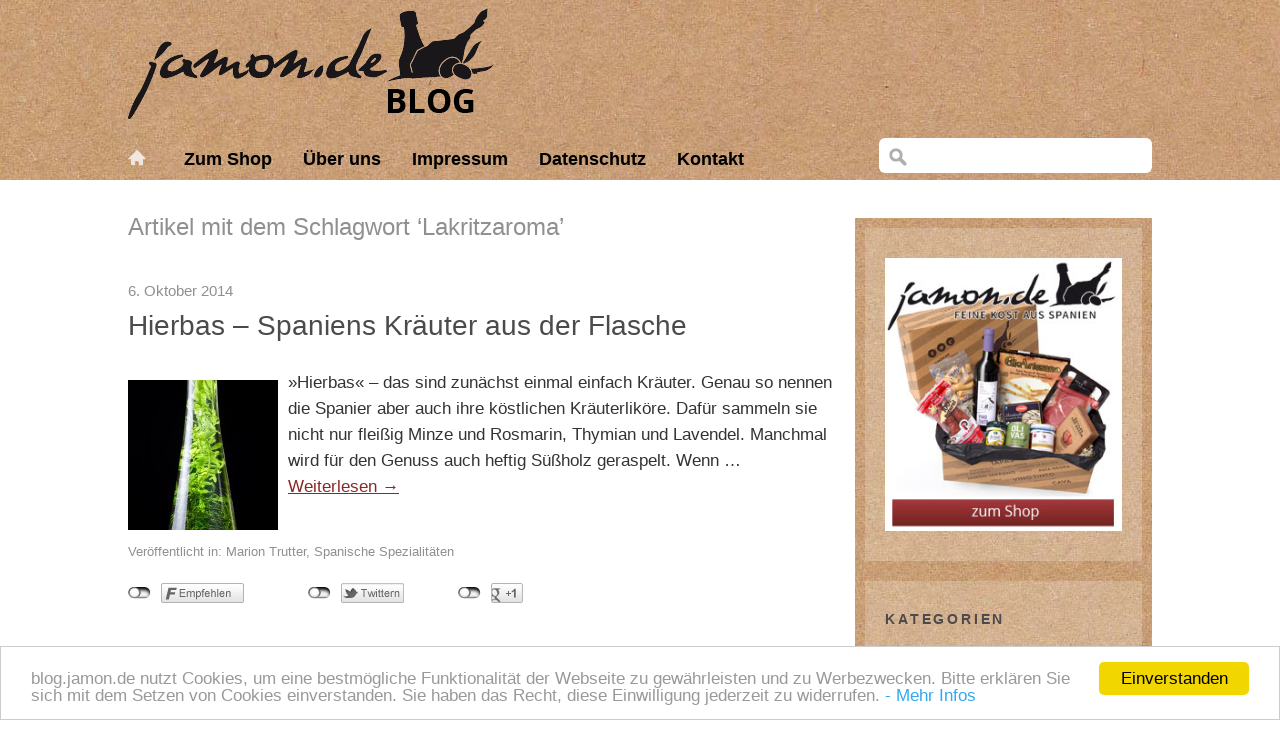

--- FILE ---
content_type: text/html; charset=UTF-8
request_url: https://www.jamon-blog.de/tag/lakritzaroma/
body_size: 35746
content:
<!DOCTYPE html>
<!--[if lte IE 8]>
<html class="ie" lang="de">
<![endif]-->
<html lang="de">
<!--<![endif]-->
<head>
<meta charset="UTF-8" />
<meta name="viewport" content="width=device-width, initial-scale=1.0, maximum-scale=1.0, user-scalable=0">

<meta name="author" content="Jamon.de"/>
<meta name="publisher" content="Jamon.de"/>
<meta name="copyright" content="Jamon.de"/>
<meta name="Content-Language" content="de"/>
<meta name="ROBOTS" content="INDEX, FOLLOW, NOODP"/>

<title>Lakritzaroma Archives - jamon.de Blog</title>
<link rel="profile" href="https://gmpg.org/xfn/11" />
<link rel="stylesheet" type="text/css" media="all" href="https://www.jamon-blog.de/wp-content/themes/waipoua-child/style.css" />
<link rel="pingback" href="https://www.jamon-blog.de/xmlrpc.php" />

<!-- HTML5 enabling script for older IE -->
<!--[if lt IE 9]>
<script src="//html5shiv.googlecode.com/svn/trunk/html5.js"></script>
<![endif]-->

<meta name='robots' content='index, follow, max-image-preview:large, max-snippet:-1, max-video-preview:-1' />

	<!-- This site is optimized with the Yoast SEO plugin v21.1 - https://yoast.com/wordpress/plugins/seo/ -->
	<link rel="canonical" href="https://www.jamon-blog.de/tag/lakritzaroma/" />
	<meta property="og:locale" content="de_DE" />
	<meta property="og:type" content="article" />
	<meta property="og:title" content="Lakritzaroma Archives - jamon.de Blog" />
	<meta property="og:url" content="https://www.jamon-blog.de/tag/lakritzaroma/" />
	<meta property="og:site_name" content="jamon.de Blog" />
	<meta name="twitter:card" content="summary_large_image" />
	<meta name="twitter:site" content="@jamon_de" />
	<script type="application/ld+json" class="yoast-schema-graph">{"@context":"https://schema.org","@graph":[{"@type":"CollectionPage","@id":"https://www.jamon-blog.de/tag/lakritzaroma/","url":"https://www.jamon-blog.de/tag/lakritzaroma/","name":"Lakritzaroma Archives - jamon.de Blog","isPartOf":{"@id":"https://www.jamon-blog.de/#website"},"primaryImageOfPage":{"@id":"https://www.jamon-blog.de/tag/lakritzaroma/#primaryimage"},"image":{"@id":"https://www.jamon-blog.de/tag/lakritzaroma/#primaryimage"},"thumbnailUrl":"https://www.jamon-blog.de/wp-content/uploads/2014/10/hierbas-kraeuterlikoer.jpg","inLanguage":"de"},{"@type":"ImageObject","inLanguage":"de","@id":"https://www.jamon-blog.de/tag/lakritzaroma/#primaryimage","url":"https://www.jamon-blog.de/wp-content/uploads/2014/10/hierbas-kraeuterlikoer.jpg","contentUrl":"https://www.jamon-blog.de/wp-content/uploads/2014/10/hierbas-kraeuterlikoer.jpg","width":300,"height":800},{"@type":"WebSite","@id":"https://www.jamon-blog.de/#website","url":"https://www.jamon-blog.de/","name":"jamon.de Blog","description":"Spanische Spezialitäten, Spanischer Schinken | Spanien-Blog mit Marion Trutter","potentialAction":[{"@type":"SearchAction","target":{"@type":"EntryPoint","urlTemplate":"https://www.jamon-blog.de/?s={search_term_string}"},"query-input":"required name=search_term_string"}],"inLanguage":"de"}]}</script>
	<!-- / Yoast SEO plugin. -->


<link rel="alternate" type="application/rss+xml" title="jamon.de Blog &raquo; Feed" href="https://www.jamon-blog.de/feed/" />
<link rel="alternate" type="application/rss+xml" title="jamon.de Blog &raquo; Kommentar-Feed" href="https://www.jamon-blog.de/comments/feed/" />
<link rel="alternate" type="application/rss+xml" title="jamon.de Blog &raquo; Lakritzaroma Schlagwort-Feed" href="https://www.jamon-blog.de/tag/lakritzaroma/feed/" />
<script type="text/javascript">
window._wpemojiSettings = {"baseUrl":"https:\/\/s.w.org\/images\/core\/emoji\/14.0.0\/72x72\/","ext":".png","svgUrl":"https:\/\/s.w.org\/images\/core\/emoji\/14.0.0\/svg\/","svgExt":".svg","source":{"concatemoji":"https:\/\/www.jamon-blog.de\/wp-includes\/js\/wp-emoji-release.min.js?ver=6.1.9"}};
/*! This file is auto-generated */
!function(e,a,t){var n,r,o,i=a.createElement("canvas"),p=i.getContext&&i.getContext("2d");function s(e,t){var a=String.fromCharCode,e=(p.clearRect(0,0,i.width,i.height),p.fillText(a.apply(this,e),0,0),i.toDataURL());return p.clearRect(0,0,i.width,i.height),p.fillText(a.apply(this,t),0,0),e===i.toDataURL()}function c(e){var t=a.createElement("script");t.src=e,t.defer=t.type="text/javascript",a.getElementsByTagName("head")[0].appendChild(t)}for(o=Array("flag","emoji"),t.supports={everything:!0,everythingExceptFlag:!0},r=0;r<o.length;r++)t.supports[o[r]]=function(e){if(p&&p.fillText)switch(p.textBaseline="top",p.font="600 32px Arial",e){case"flag":return s([127987,65039,8205,9895,65039],[127987,65039,8203,9895,65039])?!1:!s([55356,56826,55356,56819],[55356,56826,8203,55356,56819])&&!s([55356,57332,56128,56423,56128,56418,56128,56421,56128,56430,56128,56423,56128,56447],[55356,57332,8203,56128,56423,8203,56128,56418,8203,56128,56421,8203,56128,56430,8203,56128,56423,8203,56128,56447]);case"emoji":return!s([129777,127995,8205,129778,127999],[129777,127995,8203,129778,127999])}return!1}(o[r]),t.supports.everything=t.supports.everything&&t.supports[o[r]],"flag"!==o[r]&&(t.supports.everythingExceptFlag=t.supports.everythingExceptFlag&&t.supports[o[r]]);t.supports.everythingExceptFlag=t.supports.everythingExceptFlag&&!t.supports.flag,t.DOMReady=!1,t.readyCallback=function(){t.DOMReady=!0},t.supports.everything||(n=function(){t.readyCallback()},a.addEventListener?(a.addEventListener("DOMContentLoaded",n,!1),e.addEventListener("load",n,!1)):(e.attachEvent("onload",n),a.attachEvent("onreadystatechange",function(){"complete"===a.readyState&&t.readyCallback()})),(e=t.source||{}).concatemoji?c(e.concatemoji):e.wpemoji&&e.twemoji&&(c(e.twemoji),c(e.wpemoji)))}(window,document,window._wpemojiSettings);
</script>
<style type="text/css">
img.wp-smiley,
img.emoji {
	display: inline !important;
	border: none !important;
	box-shadow: none !important;
	height: 1em !important;
	width: 1em !important;
	margin: 0 0.07em !important;
	vertical-align: -0.1em !important;
	background: none !important;
	padding: 0 !important;
}
</style>
	<link rel='stylesheet' id='twoclick-social-media-buttons-css' href='https://www.jamon-blog.de/wp-content/plugins/2-click-socialmedia-buttons/css/socialshareprivacy-min.css?ver=1.6.4' type='text/css' media='all' />
<link rel='stylesheet' id='wp-block-library-css' href='https://www.jamon-blog.de/wp-includes/css/dist/block-library/style.min.css?ver=6.1.9' type='text/css' media='all' />
<link rel='stylesheet' id='classic-theme-styles-css' href='https://www.jamon-blog.de/wp-includes/css/classic-themes.min.css?ver=1' type='text/css' media='all' />
<style id='global-styles-inline-css' type='text/css'>
body{--wp--preset--color--black: #000000;--wp--preset--color--cyan-bluish-gray: #abb8c3;--wp--preset--color--white: #ffffff;--wp--preset--color--pale-pink: #f78da7;--wp--preset--color--vivid-red: #cf2e2e;--wp--preset--color--luminous-vivid-orange: #ff6900;--wp--preset--color--luminous-vivid-amber: #fcb900;--wp--preset--color--light-green-cyan: #7bdcb5;--wp--preset--color--vivid-green-cyan: #00d084;--wp--preset--color--pale-cyan-blue: #8ed1fc;--wp--preset--color--vivid-cyan-blue: #0693e3;--wp--preset--color--vivid-purple: #9b51e0;--wp--preset--gradient--vivid-cyan-blue-to-vivid-purple: linear-gradient(135deg,rgba(6,147,227,1) 0%,rgb(155,81,224) 100%);--wp--preset--gradient--light-green-cyan-to-vivid-green-cyan: linear-gradient(135deg,rgb(122,220,180) 0%,rgb(0,208,130) 100%);--wp--preset--gradient--luminous-vivid-amber-to-luminous-vivid-orange: linear-gradient(135deg,rgba(252,185,0,1) 0%,rgba(255,105,0,1) 100%);--wp--preset--gradient--luminous-vivid-orange-to-vivid-red: linear-gradient(135deg,rgba(255,105,0,1) 0%,rgb(207,46,46) 100%);--wp--preset--gradient--very-light-gray-to-cyan-bluish-gray: linear-gradient(135deg,rgb(238,238,238) 0%,rgb(169,184,195) 100%);--wp--preset--gradient--cool-to-warm-spectrum: linear-gradient(135deg,rgb(74,234,220) 0%,rgb(151,120,209) 20%,rgb(207,42,186) 40%,rgb(238,44,130) 60%,rgb(251,105,98) 80%,rgb(254,248,76) 100%);--wp--preset--gradient--blush-light-purple: linear-gradient(135deg,rgb(255,206,236) 0%,rgb(152,150,240) 100%);--wp--preset--gradient--blush-bordeaux: linear-gradient(135deg,rgb(254,205,165) 0%,rgb(254,45,45) 50%,rgb(107,0,62) 100%);--wp--preset--gradient--luminous-dusk: linear-gradient(135deg,rgb(255,203,112) 0%,rgb(199,81,192) 50%,rgb(65,88,208) 100%);--wp--preset--gradient--pale-ocean: linear-gradient(135deg,rgb(255,245,203) 0%,rgb(182,227,212) 50%,rgb(51,167,181) 100%);--wp--preset--gradient--electric-grass: linear-gradient(135deg,rgb(202,248,128) 0%,rgb(113,206,126) 100%);--wp--preset--gradient--midnight: linear-gradient(135deg,rgb(2,3,129) 0%,rgb(40,116,252) 100%);--wp--preset--duotone--dark-grayscale: url('#wp-duotone-dark-grayscale');--wp--preset--duotone--grayscale: url('#wp-duotone-grayscale');--wp--preset--duotone--purple-yellow: url('#wp-duotone-purple-yellow');--wp--preset--duotone--blue-red: url('#wp-duotone-blue-red');--wp--preset--duotone--midnight: url('#wp-duotone-midnight');--wp--preset--duotone--magenta-yellow: url('#wp-duotone-magenta-yellow');--wp--preset--duotone--purple-green: url('#wp-duotone-purple-green');--wp--preset--duotone--blue-orange: url('#wp-duotone-blue-orange');--wp--preset--font-size--small: 13px;--wp--preset--font-size--medium: 20px;--wp--preset--font-size--large: 36px;--wp--preset--font-size--x-large: 42px;--wp--preset--spacing--20: 0.44rem;--wp--preset--spacing--30: 0.67rem;--wp--preset--spacing--40: 1rem;--wp--preset--spacing--50: 1.5rem;--wp--preset--spacing--60: 2.25rem;--wp--preset--spacing--70: 3.38rem;--wp--preset--spacing--80: 5.06rem;}:where(.is-layout-flex){gap: 0.5em;}body .is-layout-flow > .alignleft{float: left;margin-inline-start: 0;margin-inline-end: 2em;}body .is-layout-flow > .alignright{float: right;margin-inline-start: 2em;margin-inline-end: 0;}body .is-layout-flow > .aligncenter{margin-left: auto !important;margin-right: auto !important;}body .is-layout-constrained > .alignleft{float: left;margin-inline-start: 0;margin-inline-end: 2em;}body .is-layout-constrained > .alignright{float: right;margin-inline-start: 2em;margin-inline-end: 0;}body .is-layout-constrained > .aligncenter{margin-left: auto !important;margin-right: auto !important;}body .is-layout-constrained > :where(:not(.alignleft):not(.alignright):not(.alignfull)){max-width: var(--wp--style--global--content-size);margin-left: auto !important;margin-right: auto !important;}body .is-layout-constrained > .alignwide{max-width: var(--wp--style--global--wide-size);}body .is-layout-flex{display: flex;}body .is-layout-flex{flex-wrap: wrap;align-items: center;}body .is-layout-flex > *{margin: 0;}:where(.wp-block-columns.is-layout-flex){gap: 2em;}.has-black-color{color: var(--wp--preset--color--black) !important;}.has-cyan-bluish-gray-color{color: var(--wp--preset--color--cyan-bluish-gray) !important;}.has-white-color{color: var(--wp--preset--color--white) !important;}.has-pale-pink-color{color: var(--wp--preset--color--pale-pink) !important;}.has-vivid-red-color{color: var(--wp--preset--color--vivid-red) !important;}.has-luminous-vivid-orange-color{color: var(--wp--preset--color--luminous-vivid-orange) !important;}.has-luminous-vivid-amber-color{color: var(--wp--preset--color--luminous-vivid-amber) !important;}.has-light-green-cyan-color{color: var(--wp--preset--color--light-green-cyan) !important;}.has-vivid-green-cyan-color{color: var(--wp--preset--color--vivid-green-cyan) !important;}.has-pale-cyan-blue-color{color: var(--wp--preset--color--pale-cyan-blue) !important;}.has-vivid-cyan-blue-color{color: var(--wp--preset--color--vivid-cyan-blue) !important;}.has-vivid-purple-color{color: var(--wp--preset--color--vivid-purple) !important;}.has-black-background-color{background-color: var(--wp--preset--color--black) !important;}.has-cyan-bluish-gray-background-color{background-color: var(--wp--preset--color--cyan-bluish-gray) !important;}.has-white-background-color{background-color: var(--wp--preset--color--white) !important;}.has-pale-pink-background-color{background-color: var(--wp--preset--color--pale-pink) !important;}.has-vivid-red-background-color{background-color: var(--wp--preset--color--vivid-red) !important;}.has-luminous-vivid-orange-background-color{background-color: var(--wp--preset--color--luminous-vivid-orange) !important;}.has-luminous-vivid-amber-background-color{background-color: var(--wp--preset--color--luminous-vivid-amber) !important;}.has-light-green-cyan-background-color{background-color: var(--wp--preset--color--light-green-cyan) !important;}.has-vivid-green-cyan-background-color{background-color: var(--wp--preset--color--vivid-green-cyan) !important;}.has-pale-cyan-blue-background-color{background-color: var(--wp--preset--color--pale-cyan-blue) !important;}.has-vivid-cyan-blue-background-color{background-color: var(--wp--preset--color--vivid-cyan-blue) !important;}.has-vivid-purple-background-color{background-color: var(--wp--preset--color--vivid-purple) !important;}.has-black-border-color{border-color: var(--wp--preset--color--black) !important;}.has-cyan-bluish-gray-border-color{border-color: var(--wp--preset--color--cyan-bluish-gray) !important;}.has-white-border-color{border-color: var(--wp--preset--color--white) !important;}.has-pale-pink-border-color{border-color: var(--wp--preset--color--pale-pink) !important;}.has-vivid-red-border-color{border-color: var(--wp--preset--color--vivid-red) !important;}.has-luminous-vivid-orange-border-color{border-color: var(--wp--preset--color--luminous-vivid-orange) !important;}.has-luminous-vivid-amber-border-color{border-color: var(--wp--preset--color--luminous-vivid-amber) !important;}.has-light-green-cyan-border-color{border-color: var(--wp--preset--color--light-green-cyan) !important;}.has-vivid-green-cyan-border-color{border-color: var(--wp--preset--color--vivid-green-cyan) !important;}.has-pale-cyan-blue-border-color{border-color: var(--wp--preset--color--pale-cyan-blue) !important;}.has-vivid-cyan-blue-border-color{border-color: var(--wp--preset--color--vivid-cyan-blue) !important;}.has-vivid-purple-border-color{border-color: var(--wp--preset--color--vivid-purple) !important;}.has-vivid-cyan-blue-to-vivid-purple-gradient-background{background: var(--wp--preset--gradient--vivid-cyan-blue-to-vivid-purple) !important;}.has-light-green-cyan-to-vivid-green-cyan-gradient-background{background: var(--wp--preset--gradient--light-green-cyan-to-vivid-green-cyan) !important;}.has-luminous-vivid-amber-to-luminous-vivid-orange-gradient-background{background: var(--wp--preset--gradient--luminous-vivid-amber-to-luminous-vivid-orange) !important;}.has-luminous-vivid-orange-to-vivid-red-gradient-background{background: var(--wp--preset--gradient--luminous-vivid-orange-to-vivid-red) !important;}.has-very-light-gray-to-cyan-bluish-gray-gradient-background{background: var(--wp--preset--gradient--very-light-gray-to-cyan-bluish-gray) !important;}.has-cool-to-warm-spectrum-gradient-background{background: var(--wp--preset--gradient--cool-to-warm-spectrum) !important;}.has-blush-light-purple-gradient-background{background: var(--wp--preset--gradient--blush-light-purple) !important;}.has-blush-bordeaux-gradient-background{background: var(--wp--preset--gradient--blush-bordeaux) !important;}.has-luminous-dusk-gradient-background{background: var(--wp--preset--gradient--luminous-dusk) !important;}.has-pale-ocean-gradient-background{background: var(--wp--preset--gradient--pale-ocean) !important;}.has-electric-grass-gradient-background{background: var(--wp--preset--gradient--electric-grass) !important;}.has-midnight-gradient-background{background: var(--wp--preset--gradient--midnight) !important;}.has-small-font-size{font-size: var(--wp--preset--font-size--small) !important;}.has-medium-font-size{font-size: var(--wp--preset--font-size--medium) !important;}.has-large-font-size{font-size: var(--wp--preset--font-size--large) !important;}.has-x-large-font-size{font-size: var(--wp--preset--font-size--x-large) !important;}
.wp-block-navigation a:where(:not(.wp-element-button)){color: inherit;}
:where(.wp-block-columns.is-layout-flex){gap: 2em;}
.wp-block-pullquote{font-size: 1.5em;line-height: 1.6;}
</style>
<link rel='stylesheet' id='cpsh-shortcodes-css' href='https://www.jamon-blog.de/wp-content/plugins/column-shortcodes//assets/css/shortcodes.css?ver=1.0.1' type='text/css' media='all' />
<link rel='stylesheet' id='googleFonts-css' href='http://fonts.googleapis.com/css?family=PT+Sans%3A400%2C700%2C400italic%7COswald&#038;ver=6.1.9' type='text/css' media='all' />
<script type='text/javascript' src='https://www.jamon-blog.de/wp-includes/js/jquery/jquery.min.js?ver=3.6.1' id='jquery-core-js'></script>
<script type='text/javascript' src='https://www.jamon-blog.de/wp-includes/js/jquery/jquery-migrate.min.js?ver=3.3.2' id='jquery-migrate-js'></script>
<script type='text/javascript' src='https://www.jamon-blog.de/wp-content/themes/waipoua/js/jquery.fitvids.js?ver=1.0' id='fitvids-js'></script>
<script type='text/javascript' src='https://www.jamon-blog.de/wp-content/themes/waipoua/js/jquery.placeholder.min.js?ver=1.0' id='placeholder-js'></script>
<script type='text/javascript' src='https://www.jamon-blog.de/wp-content/themes/waipoua/js/custom.js?ver=1.0' id='custom-js'></script>
<link rel="https://api.w.org/" href="https://www.jamon-blog.de/wp-json/" /><link rel="alternate" type="application/json" href="https://www.jamon-blog.de/wp-json/wp/v2/tags/434" /><link rel="EditURI" type="application/rsd+xml" title="RSD" href="https://www.jamon-blog.de/xmlrpc.php?rsd" />
<link rel="wlwmanifest" type="application/wlwmanifest+xml" href="https://www.jamon-blog.de/wp-includes/wlwmanifest.xml" />
<meta name="generator" content="WordPress 6.1.9" />
<style type="text/css">
/* Custom Link Color */
a, .entry-header h2.entry-title a:hover {color:#8A2A27;}
.entry-meta a.share-btn {background:#8A2A27 url(https://www.jamon-blog.de/wp-content/themes/waipoua/images/standardicons.png) 7px -78px no-repeat;}
blockquote {border-left:6px solid #8A2A27;}
input#submit, input.wpcf7-submit, .format-link .entry-content a.link, .flickr_badge_wrapper a img:hover, .jetpack_subscription_widget form#subscribe-blog input[type="submit"] {background:#8A2A27;}
@media only screen and (-webkit-min-device-pixel-ratio: 2) {
.entry-meta a.share-btn {background:#8A2A27 url(https://www.jamon-blog.de/wp-content/themes/waipoua/images/x2/share-icon.png) 7px -78px no-repeat;}
}
</style>
<style type="text/css">
#site-nav-wrap {background:transparent;}
@media screen and (min-width: 1170px) {
#site-nav-container #s {background:transparent url(https://www.jamon-blog.de/wp-content/themes/waipoua/images/search-white.png) 10px 10px no-repeat;}
}
</style>
<link rel="icon" href="https://www.jamon-blog.de/wp-content/uploads/2018/02/cropped-favicon-32x32.jpg" sizes="32x32" />
<link rel="icon" href="https://www.jamon-blog.de/wp-content/uploads/2018/02/cropped-favicon-192x192.jpg" sizes="192x192" />
<link rel="apple-touch-icon" href="https://www.jamon-blog.de/wp-content/uploads/2018/02/cropped-favicon-180x180.jpg" />
<meta name="msapplication-TileImage" content="https://www.jamon-blog.de/wp-content/uploads/2018/02/cropped-favicon-270x270.jpg" />

</head>

<body class="archive tag tag-lakritzaroma tag-434 two-columns content-sidebar">

	

	<div id="wrap" class="clearfix">
		<header id="header">
			<div id="branding">
				<div id="site-title">
											<a href="https://www.jamon-blog.de/" class="logo"><img src="https://www.jamon-blog.de/wp-content/uploads/2015/10/logo.png" alt="jamon.de Blog" title="jamon.de Blog" /></a>
									</div><!-- end #site-title -->

							</div><!-- end #branding -->
		
        <div id="site-nav-wrap" class="clearfix">
		<div id="site-nav-container">
						<a href="https://www.jamon-blog.de/" id="home-btn">Home</a>
						<a href="#nav-mobile" id="mobile-menu-btn">Menü</a>
			<nav id="site-nav">
				<div class="menu-hauptmenue-1-container"><ul id="menu-hauptmenue-1" class="menu"><li id="menu-item-113" class="menu-item menu-item-type-custom menu-item-object-custom menu-item-113"><a href="https://www.jamon.de">Zum Shop</a></li>
<li id="menu-item-250" class="menu-item menu-item-type-post_type menu-item-object-page menu-item-250"><a href="https://www.jamon-blog.de/jamon-de/">Über uns</a></li>
<li id="menu-item-233" class="menu-item menu-item-type-custom menu-item-object-custom menu-item-233"><a href="https://www.jamon.de/Impressum/">Impressum</a></li>
<li id="menu-item-236" class="menu-item menu-item-type-custom menu-item-object-custom menu-item-236"><a href="https://www.jamon.de/Datenschutzerklaerung/">Datenschutz</a></li>
<li id="menu-item-237" class="menu-item menu-item-type-custom menu-item-object-custom menu-item-237"><a href="https://www.jamon.de/index.php?cl=contact">Kontakt</a></li>
</ul></div>					<form method="get" id="searchform" action="https://www.jamon-blog.de/">
		<input type="text" class="field" name="s" id="s" placeholder="Suche" />
		<input type="submit" class="submit" name="submit" id="searchsubmit" value="Suche" />
	</form>			</nav><!-- end #site-nav -->
		</div><!-- end #site-nav-container -->
	</div><!-- end #site-nav-wrap -->
    </header><!-- end #header -->
	<div id="content">

		
			<header class="page-header">
				<h2 class="page-title">
					Artikel mit dem Schlagwort &lsquo;<span>Lakritzaroma</span>&rsquo;				</h2>
							</header><!-- end .page-header -->

			
						
				
<article id="post-1313" class="post-1313 post type-post status-publish format-standard has-post-thumbnail hentry category-marion-trutter category-spanische-spezialitaten tag-anisschnaps tag-herbes-de-mallorca tag-hierbas tag-hierbas-ibicencas tag-kraeuterlikoer tag-lakritz tag-lakritzaroma tag-licor-de-hierbas-de-galicia tag-orujo tag-spanischer-kraeuterlikoer tag-tresterbrand">

	<aside class="entry-details">
		<ul class="clearfix">
			<li class="entry-date">6. Oktober 2014</li>
			
			<li class="entry-edit"></li>
		</ul>
	</aside><!--end .entry-details -->

	<header class="entry-header">
		<h2 class="entry-title"><a href="https://www.jamon-blog.de/hierbas-spaniens-kraeuter-aus-der-flasche/" title="Permalink zu Hierbas – Spaniens Kräuter aus der Flasche" rel="bookmark">Hierbas – Spaniens Kräuter aus der Flasche</a></h2>
	</header><!--end .entry-header -->

			
		<div class="entry-summary">
        <img src="https://www.jamon-blog.de/wp-content/uploads/2014/10/hierbas-kraeuterlikoer-150x150.jpg" class="leftImage">			<p>»Hierbas« – das sind zunächst einmal einfach Kräuter. Genau so nennen die Spanier aber auch ihre köstlichen Kräuterliköre. Dafür sammeln sie nicht nur fleißig Minze und Rosmarin, Thymian und Lavendel. Manchmal wird für den Genuss auch heftig Süßholz geraspelt. Wenn &hellip; <a href="https://www.jamon-blog.de/hierbas-spaniens-kraeuter-aus-der-flasche/">Weiterlesen &rarr;</a></p>
		</div><!-- end .entry-summary -->

	
	<footer class="entry-meta">
		<ul>
			<li class="entry-cats"><span>Veröffentlicht in:</span> <a href="https://www.jamon-blog.de/category/marion-trutter/" rel="category tag">Marion Trutter</a>, <a href="https://www.jamon-blog.de/category/spanische-spezialitaten/" rel="category tag">Spanische Spezialitäten</a></li>
			<div class="twoclick_social_bookmarks_post_1313 social_share_privacy clearfix 1.6.4 locale-de_DE sprite-de_DE"></div><div class="twoclick-js"><script type="text/javascript">/* <![CDATA[ */
jQuery(document).ready(function($){if($('.twoclick_social_bookmarks_post_1313')){$('.twoclick_social_bookmarks_post_1313').socialSharePrivacy({"services":{"facebook":{"status":"on","txt_info":"2 Klicks f\u00fcr mehr Datenschutz: Erst wenn Sie hier klicken, wird der Button aktiv und Sie k\u00f6nnen Ihre Empfehlung an Facebook senden. Schon beim Aktivieren werden Daten an Dritte \u00fcbertragen - siehe <em>i<\/em>.","perma_option":"off","action":"recommend","language":"de_DE"},"twitter":{"reply_to":"","tweet_text":"%20Hierbas%20%E2%80%93%20Spaniens%20Kr%C3%A4uter%20aus%20der%20Flasche%20%C2%BB%20jamon.de%20Blog%20...","status":"on","txt_info":"2 Klicks f\u00fcr mehr Datenschutz: Erst wenn Sie hier klicken, wird der Button aktiv und Sie k\u00f6nnen Ihre Empfehlung an Twitter senden. Schon beim Aktivieren werden Daten an Dritte \u00fcbertragen - siehe <em>i<\/em>.","perma_option":"off","language":"de","referrer_track":""},"gplus":{"status":"on","txt_info":"2 Klicks f\u00fcr mehr Datenschutz: Erst wenn Sie hier klicken, wird der Button aktiv und Sie k\u00f6nnen Ihre Empfehlung an Google+ senden. Schon beim Aktivieren werden Daten an Dritte \u00fcbertragen - siehe <em>i<\/em>.","perma_option":"off","referrer_track":""}},"txt_help":"Wenn Sie diese Felder durch einen Klick aktivieren, werden Informationen an Facebook, Twitter, Flattr, Xing, t3n, LinkedIn, Pinterest oder Google eventuell ins Ausland \u00fcbertragen und unter Umst\u00e4nden auch dort gespeichert. N\u00e4heres erfahren Sie durch einen Klick auf das <em>i<\/em>.","settings_perma":"Dauerhaft aktivieren und Daten\u00fcber-tragung zustimmen:","info_link":"http:\/\/www.heise.de\/ct\/artikel\/2-Klicks-fuer-mehr-Datenschutz-1333879.html","uri":"https:\/\/www.jamon-blog.de\/hierbas-spaniens-kraeuter-aus-der-flasche\/","post_id":1313,"post_title_referrer_track":"Hierbas+%E2%80%93+Spaniens+Kr%C3%A4uter+aus+der+Flasche","display_infobox":"off"});}});
/* ]]> */</script></div>		</ul>
	</footer><!-- end .entry-meta -->

</article><!-- end post -1313 -->
			
											
						
			
	</div><!-- end #content -->


	<div id="sidebar" class="widget-area">

				<aside id="text-4" class="widget widget_text">			<div class="textwidget"><a title="Jamon.de - Spanische Gaumenfreuden seit 2000" href="https://www.jamon.de" target="_blank" rel="noopener"><img class="aligncenter size-full wp-image-218" alt="collage" src="https://www.jamon-blog.de/wp-content/uploads/2015/10/jamon-teaser-blog.jpg"  /></a></div>
		</aside><aside id="categories-2" class="widget widget_categories"><h3 class="widget-title">Kategorien</h3>
			<ul>
					<li class="cat-item cat-item-15"><a href="https://www.jamon-blog.de/category/marion-trutter/">Marion Trutter</a>
</li>
	<li class="cat-item cat-item-332"><a href="https://www.jamon-blog.de/category/ostern-in-spanien/">Ostern in Spanien</a>
</li>
	<li class="cat-item cat-item-219"><a href="https://www.jamon-blog.de/category/reisetipps-spanien/">Reisetipps Spanien</a>
</li>
	<li class="cat-item cat-item-56"><a href="https://www.jamon-blog.de/category/spanische-rezepte/">Spanische Rezepte</a>
</li>
	<li class="cat-item cat-item-1"><a href="https://www.jamon-blog.de/category/spanische-spezialitaten/">Spanische Spezialitäten</a>
<ul class='children'>
	<li class="cat-item cat-item-97"><a href="https://www.jamon-blog.de/category/spanische-spezialitaten/cava/">Cava</a>
</li>
	<li class="cat-item cat-item-124"><a href="https://www.jamon-blog.de/category/spanische-spezialitaten/kase/">Käse</a>
</li>
	<li class="cat-item cat-item-86"><a href="https://www.jamon-blog.de/category/spanische-spezialitaten/meeresfruchte/">Meeresfrüchte</a>
</li>
	<li class="cat-item cat-item-204"><a href="https://www.jamon-blog.de/category/spanische-spezialitaten/meersalz-gewurze/">Meersalz &amp; Gewürze</a>
</li>
	<li class="cat-item cat-item-64"><a href="https://www.jamon-blog.de/category/spanische-spezialitaten/olivenol/">Olivenöl</a>
</li>
	<li class="cat-item cat-item-28"><a href="https://www.jamon-blog.de/category/spanische-spezialitaten/paella/">Paella</a>
</li>
	<li class="cat-item cat-item-74"><a href="https://www.jamon-blog.de/category/spanische-spezialitaten/pimientos-del-piquillo/">Pimientos del Piquillo</a>
</li>
	<li class="cat-item cat-item-138"><a href="https://www.jamon-blog.de/category/spanische-spezialitaten/saucen-salsas/">Saucen &amp; Salsas</a>
</li>
</ul>
</li>
	<li class="cat-item cat-item-226"><a href="https://www.jamon-blog.de/category/spanische-weine/">Spanische Weine</a>
<ul class='children'>
	<li class="cat-item cat-item-352"><a href="https://www.jamon-blog.de/category/spanische-weine/sherry/">Sherry</a>
</li>
</ul>
</li>
	<li class="cat-item cat-item-203"><a href="https://www.jamon-blog.de/category/spanische-wurstwaren/">Spanische Wurstwaren</a>
<ul class='children'>
	<li class="cat-item cat-item-111"><a href="https://www.jamon-blog.de/category/spanische-wurstwaren/chorizo/">Chorizo</a>
</li>
	<li class="cat-item cat-item-191"><a href="https://www.jamon-blog.de/category/spanische-wurstwaren/lomo/">Lomo</a>
</li>
</ul>
</li>
	<li class="cat-item cat-item-2"><a href="https://www.jamon-blog.de/category/spanischer-schinken/">Spanischer Schinken</a>
<ul class='children'>
	<li class="cat-item cat-item-24"><a href="https://www.jamon-blog.de/category/spanischer-schinken/pata-negra/">Pata Negra</a>
</li>
	<li class="cat-item cat-item-23"><a href="https://www.jamon-blog.de/category/spanischer-schinken/serrano-schinken/">Serrano Schinken</a>
</li>
</ul>
</li>
	<li class="cat-item cat-item-516"><a href="https://www.jamon-blog.de/category/tapas/">Tapas</a>
</li>
	<li class="cat-item cat-item-256"><a href="https://www.jamon-blog.de/category/weihnachten-in-spanien/">Weihnachten in Spanien</a>
</li>
			</ul>

			</aside>
		<aside id="recent-posts-2" class="widget widget_recent_entries">
		<h3 class="widget-title">Unsere letzten Blog-Beiträge</h3>
		<ul>
											<li>
					<a href="https://www.jamon-blog.de/serrano-schinken-richtig-schneiden-anleitung-zum-richtigen-aufschnitt-ganzer-schinken/">Serrano-Schinken richtig schneiden – Anleitung zum richtigen Aufschnitt ganzer Schinken</a>
											<span class="post-date">4. April 2019</span>
									</li>
											<li>
					<a href="https://www.jamon-blog.de/kaese-tradition-in-spanien-tapas-als-vorspiel-und-queso/">Käse-Tradition in Spanien: Tapas als Vorspiel und der queso danach</a>
											<span class="post-date">20. März 2019</span>
									</li>
											<li>
					<a href="https://www.jamon-blog.de/jamon-de-teruel-schinken-mit-geschuetzter-herkunft-d-o-teruel/">Jamón de Teruel – Schinken mit geschützter Herkunft D.O. Teruel</a>
											<span class="post-date">19. März 2019</span>
									</li>
											<li>
					<a href="https://www.jamon-blog.de/tapas-leicht-gemacht-tipps-fuer-ihre-tapas-party/">Tapas leicht gemacht – Tipps für Ihre Tapas-Party</a>
											<span class="post-date">27. April 2018</span>
									</li>
											<li>
					<a href="https://www.jamon-blog.de/die-beliebtesten-tapas-aus-spanien/">Die beliebtesten Tapas aus Spanien</a>
											<span class="post-date">27. April 2018</span>
									</li>
					</ul>

		</aside><aside id="nav_menu-3" class="widget widget_nav_menu"><h3 class="widget-title">Interessante Links</h3><div class="menu-seiten-menue-container"><ul id="menu-seiten-menue" class="menu"><li id="menu-item-118" class="menu-item menu-item-type-custom menu-item-object-custom menu-item-118"><a href="http://www.jamon.de">JAMON.DE SPANIEN SHOP</a></li>
</ul></div></aside><aside id="block-2" class="widget widget_block">
<h2>ARCHIV</h2>
</aside><aside id="block-3" class="widget widget_block widget_archive"><ul class=" wp-block-archives-list wp-block-archives">	<li><a href='https://www.jamon-blog.de/2019/04/'>April 2019</a></li>
	<li><a href='https://www.jamon-blog.de/2019/03/'>März 2019</a></li>
	<li><a href='https://www.jamon-blog.de/2018/04/'>April 2018</a></li>
	<li><a href='https://www.jamon-blog.de/2018/03/'>März 2018</a></li>
	<li><a href='https://www.jamon-blog.de/2018/02/'>Februar 2018</a></li>
	<li><a href='https://www.jamon-blog.de/2016/02/'>Februar 2016</a></li>
	<li><a href='https://www.jamon-blog.de/2015/07/'>Juli 2015</a></li>
	<li><a href='https://www.jamon-blog.de/2015/04/'>April 2015</a></li>
	<li><a href='https://www.jamon-blog.de/2015/02/'>Februar 2015</a></li>
	<li><a href='https://www.jamon-blog.de/2014/10/'>Oktober 2014</a></li>
	<li><a href='https://www.jamon-blog.de/2014/09/'>September 2014</a></li>
	<li><a href='https://www.jamon-blog.de/2014/08/'>August 2014</a></li>
	<li><a href='https://www.jamon-blog.de/2014/07/'>Juli 2014</a></li>
	<li><a href='https://www.jamon-blog.de/2014/06/'>Juni 2014</a></li>
	<li><a href='https://www.jamon-blog.de/2014/05/'>Mai 2014</a></li>
	<li><a href='https://www.jamon-blog.de/2014/04/'>April 2014</a></li>
	<li><a href='https://www.jamon-blog.de/2014/03/'>März 2014</a></li>
	<li><a href='https://www.jamon-blog.de/2014/01/'>Januar 2014</a></li>
	<li><a href='https://www.jamon-blog.de/2013/12/'>Dezember 2013</a></li>
	<li><a href='https://www.jamon-blog.de/2013/11/'>November 2013</a></li>
	<li><a href='https://www.jamon-blog.de/2013/10/'>Oktober 2013</a></li>
	<li><a href='https://www.jamon-blog.de/2013/09/'>September 2013</a></li>
	<li><a href='https://www.jamon-blog.de/2013/08/'>August 2013</a></li>
	<li><a href='https://www.jamon-blog.de/2013/07/'>Juli 2013</a></li>
	<li><a href='https://www.jamon-blog.de/2013/05/'>Mai 2013</a></li>
</ul></aside>
	</div><!-- #sidebar .widget-area --> 
	<footer id="footer" class="clearfix">
		<div id="site-info">
        <div class="footerLogo"><img alt="" src="https://www.jamon.de/out/jamon/img/logo-top.png"></div>

			jamon.de - Spanien Blog rund um spanische Spezialitäten, spanische Lebensmittel, spanische Lebensart, spanische Küche und spanische Rezepte | jamon.de GmbH, Schinkenstraße 16, 33415 Verl, www.jamon.de
			<nav class="footer-nav"><ul id="menu-seiten-menue-1" class="menu"><li class="menu-item menu-item-type-custom menu-item-object-custom menu-item-118"><a href="http://www.jamon.de">JAMON.DE SPANIEN SHOP</a></li>
</ul></nav>			<a href="#site-nav-wrap" class="top">Top &#8593;</a>
		</div><!-- end #site-info -->

	</footer><!-- end #footer -->
</div><!-- end #wrap -->


<!-- Cookie Hinweis - Start -->
<script type="text/javascript">
window.cookieconsent_options = {"message":"blog.jamon.de nutzt Cookies, um eine bestm&ouml;gliche Funktionalit&auml;t der Webseite zu gew&auml;hrleisten und zu Werbezwecken. Bitte erkl&auml;ren Sie sich mit dem Setzen von Cookies einverstanden. Sie haben das Recht, diese Einwilligung jederzeit zu widerrufen. ","dismiss":"Einverstanden","learnMore":" - Mehr Infos","link":"https://www.jamon.de/Datenschutzerklaerung/","theme":"light-bottom"};
</script>

<script type="text/javascript" src="//cdnjs.cloudflare.com/ajax/libs/cookieconsent2/1.0.9/cookieconsent.min.js"></script>
<!-- Cookie Hinweis - Ende --><script type='text/javascript' src='https://www.jamon-blog.de/wp-content/plugins/2-click-socialmedia-buttons/js/social_bookmarks-min.js?ver=1.6.4' id='twoclick-social-media-buttons-jquery-js'></script>

<script type="text/javascript">
  var _gaq = _gaq || [];
  _gaq.push(['_setAccount', 'UA-6254364-1']);
  _gaq.push (['_gat._anonymizeIp']);
  _gaq.push(['_trackPageview']);
  (function() {
    var ga = document.createElement('script'); ga.type = 'text/javascript'; ga.async = true;
    ga.src = ('https:' == document.location.protocol ? 'https://ssl' : 'http://www') + '.google-analytics.com/ga.js';
    var s = document.getElementsByTagName('script')[0]; s.parentNode.insertBefore(ga, s);
  })();
</script>

</body>
</html>

--- FILE ---
content_type: text/css
request_url: https://www.jamon-blog.de/wp-content/themes/waipoua-child/style.css
body_size: 11839
content:
/*
Theme Name: waipoua Child
Theme URI:     
Description:    Virtue Child-Theme mit deutscher �bersetzung
Author:         Thomas Mosch
Author URI:     http://www.webdesigner.de
Template:       waipoua
Version:        1.0.0
*/

@import url("../waipoua/style.css");
#wrap, #site-nav-container {
    margin: 0 auto;
    max-width: 1024px;
}
.leftImage{float:left; margin:10px 10px 10px 0px;}
#sidebar .widget ul li,.widget_pages ul.children, .widget_categories ul.children, .widget_nav_menu ul.sub-menu,.widget_pages ul.children li a, .widget_categories ul.children li a, .widget_nav_menu ul.sub-menu li a {font-size:14px;}
.widget_categories ul.children {
    margin: 0;
    padding: 0px 0 0 10px;
}
#sidebar .widget ul li a,.widget_pages ul.children li a, .widget_categories ul.children li a, .widget_nav_menu ul.sub-menu li a {display:block; font-size:14px; padding:2px 2px 2px 5px;}
.widget_archive li a{display:inline-block!important;}
#sidebar .widget_categories li,#sidebar .widget_categories li ul.children{line-height:1.35!important;}
a:hover{color:#000!important; }
#sidebar .widget_categories ul li a:hover,#sidebar .widget_recent_entries ul li a:hover,#sidebar .widget_nav_menu ul li a:hover,#sidebar .widget_archive  ul li a:hover{color:#fff!important; background:#333;}
ul.sociallinks li a.twitter {
	background:#333 url(../waipoua/images/socialicons.png) 2px 2px no-repeat;
}
ul.sociallinks li a.facebook {
	background:#333 url(../waipoua/images/socialicons.png) -35px 2px no-repeat;
}
ul.sociallinks li a.googleplus {
	background:#333 url(../waipoua/images/socialicons.png) -72px 2px no-repeat;
}
ul.sociallinks li a.flickr {
	background:#333 url(../waipoua/images/socialicons.png) -111px 0 no-repeat;
}
ul.sociallinks li a.instagram {
	background:#333 url(../waipoua/images/socialicons.png) -148px 0 no-repeat;
}
ul.sociallinks li a.picasa {
	background:#333 url(../waipoua/images/socialicons.png) -185px 0 no-repeat;
}
ul.sociallinks li a.fivehundredpx {
	background:#333 url(../waipoua/images/socialicons.png) -222px 0 no-repeat;
}
ul.sociallinks li a.youtube {
	background:#333 url(../waipoua/images/socialicons.png) -259px 0 no-repeat;
}
ul.sociallinks li a.vimeo {
	background:#333 url(../waipoua/images/socialicons.png) -296px 0 no-repeat;
}
ul.sociallinks li a.dribbble {
	background:#333 url(../waipoua/images/socialicons.png) -333px 0 no-repeat;
}
ul.sociallinks li a.ffffound {
	background:#333 url(../waipoua/images/socialicons.png) -370px 0 no-repeat;
}
ul.sociallinks li a.pinterest {
	background:#333 url(../waipoua/images/socialicons.png) -407px 0 no-repeat;
}
ul.sociallinks li a.zootool {
	background:#333 url(../waipoua/images/socialicons.png) -444px 0 no-repeat;
}
ul.sociallinks li a.behance {
	background:#333 url(../waipoua/images/socialicons.png) -481px 0 no-repeat;
}
ul.sociallinks li a.deviantart {
	background:#333 url(../waipoua/images/socialicons.png) -518px 0 no-repeat;
}
ul.sociallinks li a.squidoo {
	background:#333 url(../waipoua/images/socialicons.png) -555px 0 no-repeat;
}
ul.sociallinks li a.slideshare {
	background:#333 url(../waipoua/images/socialicons.png) -592px 0 no-repeat;
}
ul.sociallinks li a.lastfm {
	background:#333 url(../waipoua/images/socialicons.png) -629px 0 no-repeat;
}
ul.sociallinks li a.grooveshark {
	background:#333 url(../waipoua/images/socialicons.png) -666px 0 no-repeat;
}
ul.sociallinks li a.soundcloud {
	background:#333 url(../waipoua/images/socialicons.png) -703px 0 no-repeat;
}
ul.sociallinks li a.foursquare {
	background:#333 url(../waipoua/images/socialicons.png) -740px 0 no-repeat;
}
ul.sociallinks li a.github {
	background:#333 url(../waipoua/images/socialicons.png) -777px 0 no-repeat;
}
ul.sociallinks li a.linkedin {
	background:#333 url(../waipoua/images/socialicons.png) -814px 0 no-repeat;
}
ul.sociallinks li a.xing {
	background:#333 url(../waipoua/images/socialicons.png) -851px 0 no-repeat;
}
ul.sociallinks li a.wordpress {
	background:#333 url(../waipoua/images/socialicons.png) -888px 0 no-repeat;
}
ul.sociallinks li a.tumblr {
	background:#333 url(../waipoua/images/socialicons.png) -925px 0 no-repeat;
}
ul.sociallinks li a.rss {
	background:#333 url(../waipoua/images/socialicons.png) -962px 0 no-repeat;
}
ul.sociallinks li a.rsscomments {
	background:#333 url(../waipoua/images/socialicons.png) -999px 0 no-repeat;
}
#sidebar ul.sociallinks li a:hover {
	background-color:#8a2a27 !important;
}
/*-----------------------------------------------------------------------------------*/
/*	Retina Display optimized Images
/*-----------------------------------------------------------------------------------*/
@media only screen and (-moz-min-device-pixel-ratio: 1.5), only screen and (-o-min-device-pixel-ratio: 3/2), only screen and (-webkit-min-device-pixel-ratio: 1.5), only screen and (min-device-pixel-ratio: 1.5) {
#site-nav-wrap a#mobile-menu-btn {
	background: url(../waipoua/images/x2/menu-icon.png) 40px 12px no-repeat;
	-webkit-background-size: 35px 22px;
}
#site-nav-wrap a#home-btn {
	background: url(../waipoua/images/x2/home-icon.png) 0 21px no-repeat;
	-webkit-background-size: 20px 20px;
}
#site-nav-container #s {
	background:#E7E7E6 url(../waipoua/images/x2/search-grey.png) 10px 14px no-repeat;
	-webkit-background-size: 18px 18px;
}
.widget_search #s {
	background:#fff url(../waipoua/images/x2/search-lightgrey.png) 8px 10px no-repeat;
	-webkit-background-size: 18px 18px;
}
.entry-meta a.share-btn {
	background:#F55243 url(../waipoua/images/x2/share-icon.png) 7px 5px no-repeat;
	-webkit-background-size: 15px 12px;
}
.entry-meta a.share-btn:hover {
	background:#909090 url(../waipoua/images/x2/share-icon.png) 7px 5px no-repeat;
	-webkit-background-size: 15px 12px;
}
ul.sociallinks li a.twitter {
	background:#333 url(../waipoua/images/x2/twitter.png) 0 0 no-repeat;
	-webkit-background-size: 37px 37px;
}
ul.sociallinks li a.facebook {
	background:#333 url(../waipoua/images/x2/facebook.png) 0 0 no-repeat;
	-webkit-background-size: 37px 37px;
}
ul.sociallinks li a.googleplus {
	background:#333 url(../waipoua/images/x2/googleplus.png) 0 0 no-repeat;
	-webkit-background-size: 37px 37px;
}
ul.sociallinks li a.flickr {
	background:#333 url(../waipoua/images/x2/flickr.png) 0 0 no-repeat;
	-webkit-background-size: 37px 37px;
}
ul.sociallinks li a.instagram {
	background:#333 url(../waipoua/images/x2/instagram.png) 0 0 no-repeat;
	-webkit-background-size: 37px 37px;
}
ul.sociallinks li a.picasa {
	background:#333 url(../waipoua/images/x2/picasa.png) 0 0 no-repeat;
	-webkit-background-size: 37px 37px;
}
ul.sociallinks li a.fivehundredpx {
	background:#333 url(../waipoua/images/x2/fivehundredpx.png) 0 0 no-repeat;
	-webkit-background-size: 37px 37px;
}
ul.sociallinks li a.youtube {
	background:#333 url(../waipoua/images/x2/youtube.png) 0 0 no-repeat;
	-webkit-background-size: 37px 37px;
}
ul.sociallinks li a.vimeo {
	background:#333 url(../waipoua/images/x2/vimeo.png) 0 0 no-repeat;
	-webkit-background-size: 37px 37px;
}
ul.sociallinks li a.dribbble {
	background:#333 url(../waipoua/images/x2/dribbble.png) 0 0 no-repeat;
	-webkit-background-size: 37px 37px;
}
ul.sociallinks li a.ffffound {
	background:#333 url(../waipoua/images/x2/ffffound.png) 0 0 no-repeat;
	-webkit-background-size: 37px 37px;
}
ul.sociallinks li a.pinterest {
	background:#333 url(../waipoua/images/x2/pinterest.png) 0 0 no-repeat;
	-webkit-background-size: 37px 37px;
}
ul.sociallinks li a.zootool {
	background:#333 url(../waipoua/images/x2/zootool.png) 0 0 no-repeat;
	-webkit-background-size: 37px 37px;
}
ul.sociallinks li a.behance {
	background:#333 url(../waipoua/images/x2/behance.png) 0 0 no-repeat;
	-webkit-background-size: 37px 37px;
}
ul.sociallinks li a.deviantart {
	background:#333 url(../waipoua/images/x2/deviantart.png) 0 0 no-repeat;
	-webkit-background-size: 37px 37px;
}
ul.sociallinks li a.squidoo {
	background:#333 url(../waipoua/images/x2/squidoo.png) 0 0 no-repeat;
	-webkit-background-size: 37px 37px;
}
ul.sociallinks li a.slideshare {
	background:#333 url(../waipoua/images/x2/slideshare.png) 0 0 no-repeat;
	-webkit-background-size: 37px 37px;
}
ul.sociallinks li a.lastfm {
	background:#333 url(../waipoua/images/x2/lastfm.png) 0 0 no-repeat;
	-webkit-background-size: 37px 37px;
}
ul.sociallinks li a.grooveshark {
	background:#333 url(../waipoua/images/x2/grooveshark.png) 0 0 no-repeat;
	-webkit-background-size: 37px 37px;
}
ul.sociallinks li a.soundcloud {
	background:#333 url(../waipoua/images/x2/soundcloud.png) 0 0 no-repeat;
	-webkit-background-size: 35px 35px;
}
ul.sociallinks li a.foursquare {
	background:#333 url(../waipoua/images/x2/foursquare.png) 0 0 no-repeat;
	-webkit-background-size: 37px 37px;
}
ul.sociallinks li a.github {
	background:#333 url(../waipoua/images/x2/github.png) 0 0 no-repeat;
	-webkit-background-size: 37px 37px;
}
ul.sociallinks li a.linkedin {
	background:#333 url(../waipoua/images/x2/linkedin.png) 0 0 no-repeat;
	-webkit-background-size: 37px 37px;
}
ul.sociallinks li a.xing {
	background:#333 url(../waipoua/images/x2/xing.png) 0 0 no-repeat;
	-webkit-background-size: 37px 37px;
}
ul.sociallinks li a.wordpress {
	background:#333 url(../waipoua/images/x2/wordpress.png) 0 0 no-repeat;
	-webkit-background-size: 37px 37px;
}
ul.sociallinks li a.tumblr {
	background:#333 url(../waipoua/images/x2/tumblr.png) 0 0 no-repeat;
	-webkit-background-size: 37px 37px;
}
ul.sociallinks li a.rss {
	background:#333 url(../waipoua/images/x2/rss.png) 0 0 no-repeat;
	-webkit-background-size: 37px 37px;
}
ul.sociallinks li a.rsscomments {
	background:#333 url(../waipoua/images/x2/rsscomments.png) 0 0 no-repeat;
	-webkit-background-size: 37px 37px;
}
}

body{font-size:14px;}
body {
    background: #fff url("images/bg-header-full.jpg") repeat-x scroll center -20px;
	
}
#site-nav-container #s{width:240px;}
.three-columns #wrap, .three-columns #site-nav-container {
    max-width: 1024px;
}
.white20p {
    background: rgba(255, 255, 255, 0.2) none repeat scroll 0 0;
}
#header{padding-bottom:30px}
#branding {
   
    padding-top: 0;
}
#site-nav-wrap {
    background: transparent none repeat scroll 0 0; margin-top:-5px;
}
#site-nav-container #searchform {
 
	width:auto;
}

#site-nav-wrap a#mobile-menu-btn{background:#333 url("../waipoua/images/standardicons.png") no-repeat scroll 40px -26px; margin-top:-20px;}

#site-nav ul.menu li {
  padding:auto;
}
#site-nav-wrap a#home-btn {
    background:  url("../waipoua/images/standardicons.png") no-repeat scroll 0 12px;
    float: left;
    font-size: 1.1em;
    height: auto;
    margin: 0;
    opacity: 0.75;
    padding: 0;
    text-align: left;
    text-decoration: none;
    text-indent: -9999em;
    width: 40px;
	line-height: 1.8;
}

#site-nav ul.menu  li{padding:5px 8px;}
#site-nav ul  li a {
   color: #000;
    display: block;
    font-size: 1.125rem;
    font-weight: 700;
    padding: 0;
    text-transform: none;
    width: 100%;
}
#site-nav  ul.menu li > a:hover { color: #FFF; background:#333;}
#site-nav  ul.sub-menu li{padding: 5px 8px;}
#site-nav  ul.sub-menu li > a{font-size:1rem; padding:0; margin:0;}
#site-nav  ul.sub-menu li > a:hover { color: #FFF!important; background:#333;}
#site-nav ul.sub-menu, #site-nav ul.children {
    background: #fff none repeat scroll 0 0;
    border: 1px solid #ececec;
    display: none;
    position: absolute;
    top: 40px;
    width: auto;
    z-index: 99999;
}

#sidebar {
    background: #fff url("images/bg-header-full.jpg") repeat scroll 0 0;
    padding: 10px 10px;
	
}
.three-columns #content {margin-right:20px;}
#sidebar .widget{ background: rgba(255, 255, 255, 0.2) none repeat scroll 0 0; margin-bottom:20px;}
#site-nav-container #searchform{float: auto; margin-top:0;}
#footer {
    background: #fff url("images/bg-header-full.jpg") no-repeat scroll left top;
    margin-top: 30px;
    min-height: 246px;
}

.footerLogo{text-align:center;}
.footerLogo img{width:200px;}
#site-info {
    clear: both;
    color: #333;
    padding: 60px 50px 50px 50px;
    position: relative;
}